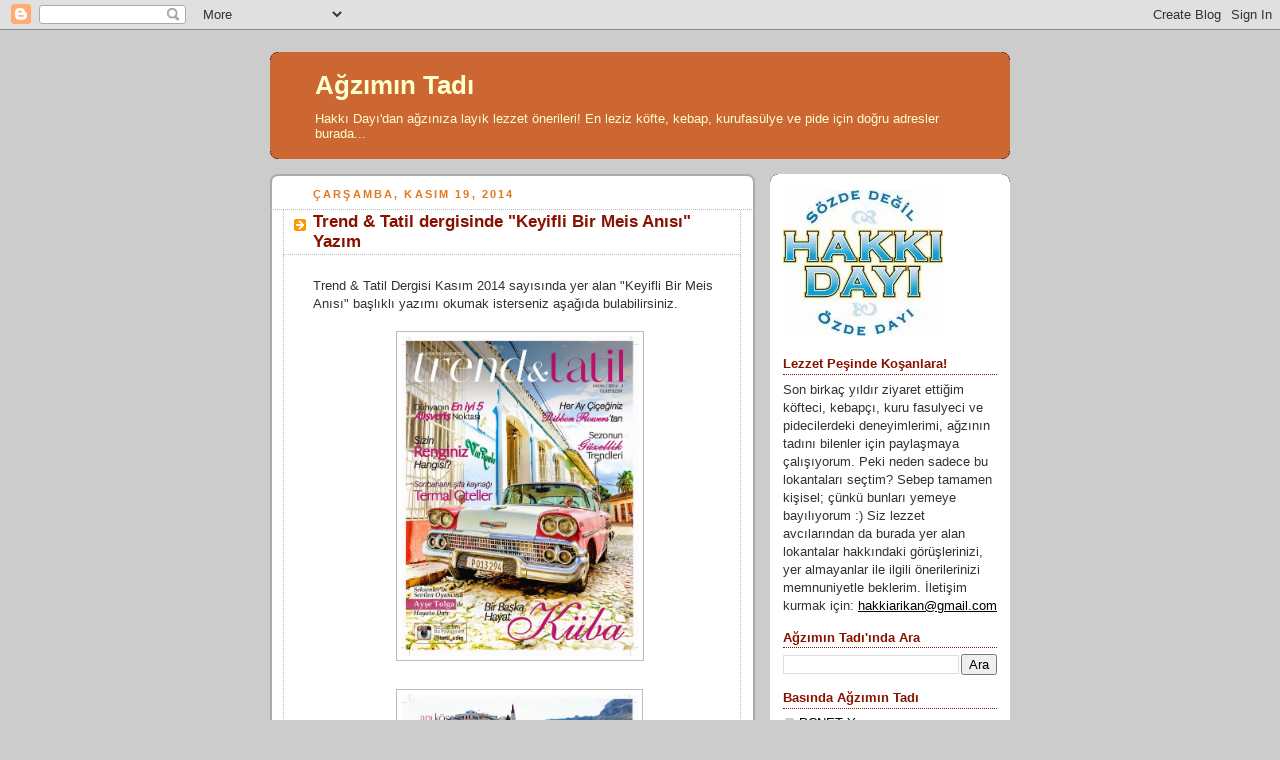

--- FILE ---
content_type: text/html; charset=UTF-8
request_url: https://agzimintadi.blogspot.com/2014/
body_size: 13494
content:
<!DOCTYPE html>
<html xmlns='http://www.w3.org/1999/xhtml' xmlns:b='http://www.google.com/2005/gml/b' xmlns:data='http://www.google.com/2005/gml/data' xmlns:expr='http://www.google.com/2005/gml/expr'>
<head>
<link href='https://www.blogger.com/static/v1/widgets/2944754296-widget_css_bundle.css' rel='stylesheet' type='text/css'/>
<meta content='x5QljeBYLV1K+oH1f516Ra2Th02Q2MfrOZm+qTustPY=' name='verify-v1'/>
<meta content='text/html; charset=UTF-8' http-equiv='Content-Type'/>
<meta content='blogger' name='generator'/>
<link href='https://agzimintadi.blogspot.com/favicon.ico' rel='icon' type='image/x-icon'/>
<link href='https://agzimintadi.blogspot.com/2014/' rel='canonical'/>
<link rel="alternate" type="application/atom+xml" title="Ağzımın Tadı - Atom" href="https://agzimintadi.blogspot.com/feeds/posts/default" />
<link rel="alternate" type="application/rss+xml" title="Ağzımın Tadı - RSS" href="https://agzimintadi.blogspot.com/feeds/posts/default?alt=rss" />
<link rel="service.post" type="application/atom+xml" title="Ağzımın Tadı - Atom" href="https://www.blogger.com/feeds/34123533/posts/default" />
<!--Can't find substitution for tag [blog.ieCssRetrofitLinks]-->
<meta content='https://agzimintadi.blogspot.com/2014/' property='og:url'/>
<meta content='Ağzımın Tadı' property='og:title'/>
<meta content='Hakkı Dayı&#39;dan ağzınıza layık lezzet önerileri! En leziz köfte, kebap, kurufasülye ve pide için doğru adresler burada...' property='og:description'/>
<title>Ağzımın Tadı: 2014</title>
<style id='page-skin-1' type='text/css'><!--
/*
-----------------------------------------------
Blogger Template Style
Name:     Rounders 2
Date:     27 Feb 2004
Updated by: Blogger Team
----------------------------------------------- */
body {
background:#ccc;
margin:0;
text-align:center;
line-height: 1.5em;
font:x-small Trebuchet MS, Verdana, Arial, Sans-serif;
color:#333333;
font-size/* */:/**/small;
font-size: /**/small;
}
/* Page Structure
----------------------------------------------- */
/* The images which help create rounded corners depend on the
following widths and measurements. If you want to change
these measurements, the images will also need to change.
*/
#outer-wrapper {
width:740px;
margin:0 auto;
text-align:left;
font: normal normal 100% 'Trebuchet MS',Verdana,Arial,Sans-serif;
}
#main-wrap1 {
width:485px;
float:left;
background:#ffffff url("https://resources.blogblog.com/blogblog/data/rounders2/corners_main_bot.gif") no-repeat left bottom;
margin:15px 0 0;
padding:0 0 10px;
color:#333333;
font-size:97%;
line-height:1.5em;
word-wrap: break-word; /* fix for long text breaking sidebar float in IE */
overflow: hidden;     /* fix for long non-text content breaking IE sidebar float */
}
#main-wrap2 {
float:left;
width:100%;
background:url("https://resources.blogblog.com/blogblog/data/rounders2/corners_main_top.gif") no-repeat left top;
padding:10px 0 0;
}
#main {
background:url("https://resources.blogblog.com/blogblog/data/rounders2/rails_main.gif") repeat-y left;
padding:0;
width:485px;
}
#sidebar-wrap {
width:240px;
float:right;
margin:15px 0 0;
font-size:97%;
line-height:1.5em;
word-wrap: break-word; /* fix for long text breaking sidebar float in IE */
overflow: hidden;     /* fix for long non-text content breaking IE sidebar float */
}
.main .widget {
margin-top: 4px;
width: 468px;
padding: 0 13px;
}
.main .Blog {
margin: 0;
padding: 0;
width: 484px;
}
/* Links
----------------------------------------------- */
a:link {
color: #333333;
}
a:visited {
color: #333333;
}
a:hover {
color: #333333;
}
a img {
border-width:0;
}
/* Blog Header
----------------------------------------------- */
#header-wrapper {
background:#cc6633 url("https://resources.blogblog.com/blogblog/data/rounders2/corners_cap_top.gif") no-repeat left top;
margin-top:22px;
margin-right:0;
margin-bottom:0;
margin-left:0;
padding-top:8px;
padding-right:0;
padding-bottom:0;
padding-left:0;
color:#ffffcc;
}
#header {
background:url("https://resources.blogblog.com/blogblog/data/rounders2/corners_cap_bot.gif") no-repeat left bottom;
padding:0 15px 8px;
}
#header h1 {
margin:0;
padding:10px 30px 5px;
line-height:1.2em;
font: normal bold 200% 'Trebuchet MS',Verdana,Arial,Sans-serif;
}
#header a,
#header a:visited {
text-decoration:none;
color: #ffffcc;
}
#header .description {
margin:0;
padding:5px 30px 10px;
line-height:1.5em;
font: normal normal 100% 'Trebuchet MS',Verdana,Arial,Sans-serif;
}
/* Posts
----------------------------------------------- */
h2.date-header {
margin-top:0;
margin-right:28px;
margin-bottom:0;
margin-left:43px;
font-size:85%;
line-height:2em;
text-transform:uppercase;
letter-spacing:.2em;
color:#e1771e;
}
.post {
margin:.3em 0 25px;
padding:0 13px;
border:1px dotted #bbbbbb;
border-width:1px 0;
}
.post h3 {
margin:0;
line-height:1.5em;
background:url("https://resources.blogblog.com/blogblog/data/rounders2/icon_arrow.gif") no-repeat 10px .5em;
display:block;
border:1px dotted #bbbbbb;
border-width:0 1px 1px;
padding-top:2px;
padding-right:14px;
padding-bottom:2px;
padding-left:29px;
color: #881100;
font: normal bold 135% 'Trebuchet MS',Verdana,Arial,Sans-serif;
}
.post h3 a, .post h3 a:visited {
text-decoration:none;
color: #881100;
}
a.title-link:hover {
background-color: #bbbbbb;
color: #333333;
}
.post-body {
border:1px dotted #bbbbbb;
border-width:0 1px 1px;
border-bottom-color:#ffffff;
padding-top:10px;
padding-right:14px;
padding-bottom:1px;
padding-left:29px;
}
html>body .post-body {
border-bottom-width:0;
}
.post-body {
margin:0 0 .75em;
}
.post-body blockquote {
line-height:1.3em;
}
.post-footer {
background: #eee;
margin:0;
padding-top:2px;
padding-right:14px;
padding-bottom:2px;
padding-left:29px;
border:1px dotted #bbbbbb;
border-width:1px;
font-size:100%;
line-height:1.5em;
color: #666;
}
/*
The first line of the post footer might only have floated text, so we need to give it a height.
The height comes from the post-footer line-height
*/
.post-footer-line-1 {
min-height:1.5em;
_height:1.5em;
}
.post-footer p {
margin: 0;
}
html>body .post-footer {
border-bottom-color:transparent;
}
.uncustomized-post-template .post-footer {
text-align: right;
}
.uncustomized-post-template .post-author,
.uncustomized-post-template .post-timestamp {
display: block;
float: left;
text-align:left;
margin-right: 4px;
}
.post-footer a {
color: #333333;
}
.post-footer a:hover {
color: #333333;
}
a.comment-link {
/* IE5.0/Win doesn't apply padding to inline elements,
so we hide these two declarations from it */
background/* */:/**/url("https://resources.blogblog.com/blogblog/data/rounders/icon_comment_left.gif") no-repeat left 45%;
padding-left:14px;
}
html>body a.comment-link {
/* Respecified, for IE5/Mac's benefit */
background:url("https://resources.blogblog.com/blogblog/data/rounders2/icon_comment_left.gif") no-repeat left 45%;
padding-left:14px;
}
.post img, table.tr-caption-container {
margin-top:0;
margin-right:0;
margin-bottom:5px;
margin-left:0;
padding:4px;
border:1px solid #bbbbbb;
}
.tr-caption-container img {
border: none;
margin: 0;
padding: 0;
}
blockquote {
margin:.75em 0;
border:1px dotted #bbbbbb;
border-width:1px 0;
padding:5px 15px;
color: #e1771e;
}
.post blockquote p {
margin:.5em 0;
}
#blog-pager-newer-link {
float: left;
margin-left: 13px;
}
#blog-pager-older-link {
float: right;
margin-right: 13px;
}
#blog-pager {
text-align: center;
}
.feed-links {
clear: both;
line-height: 2.5em;
margin-left: 13px;
}
/* Comments
----------------------------------------------- */
#comments {
margin:-25px 13px 0;
border:1px dotted #bbbbbb;
border-width:0 1px 1px;
padding-top:20px;
padding-right:0;
padding-bottom:15px;
padding-left:0;
}
#comments h4 {
margin:0 0 10px;
padding-top:0;
padding-right:14px;
padding-bottom:2px;
padding-left:29px;
border-bottom:1px dotted #bbbbbb;
font-size:120%;
line-height:1.4em;
color:#881100;
}
#comments-block {
margin-top:0;
margin-right:15px;
margin-bottom:0;
margin-left:9px;
}
.comment-author {
background:url("https://resources.blogblog.com/blogblog/data/rounders2/icon_comment_left.gif") no-repeat 2px .3em;
margin:.5em 0;
padding-top:0;
padding-right:0;
padding-bottom:0;
padding-left:20px;
font-weight:bold;
}
.comment-body {
margin:0 0 1.25em;
padding-top:0;
padding-right:0;
padding-bottom:0;
padding-left:20px;
}
.comment-body p {
margin:0 0 .5em;
}
.comment-footer {
margin:0 0 .5em;
padding-top:0;
padding-right:0;
padding-bottom:.75em;
padding-left:20px;
}
.comment-footer a:link {
color: #333333;
}
.deleted-comment {
font-style:italic;
color:gray;
}
.comment-form {
padding-left:20px;
padding-right:5px;
}
#comments .comment-form h4 {
padding-left:0px;
}
/* Profile
----------------------------------------------- */
.profile-img {
float: left;
margin-top: 5px;
margin-right: 5px;
margin-bottom: 5px;
margin-left: 0;
border: 4px solid #333333;
}
.profile-datablock {
margin-top:0;
margin-right:15px;
margin-bottom:.5em;
margin-left:0;
padding-top:8px;
}
.profile-link {
background:url("https://resources.blogblog.com/blogblog/data/rounders2/icon_profile_left.gif") no-repeat left .1em;
padding-left:15px;
font-weight:bold;
}
.profile-textblock {
clear: both;
margin: 0;
}
.sidebar .clear, .main .widget .clear {
clear: both;
}
#sidebartop-wrap {
background:#ffffff url("https://resources.blogblog.com/blogblog/data/rounders2/corners_prof_bot.gif") no-repeat left bottom;
margin:0px 0px 15px;
padding:0px 0px 10px;
color:#333333;
}
#sidebartop-wrap2 {
background:url("https://resources.blogblog.com/blogblog/data/rounders2/corners_prof_top.gif") no-repeat left top;
padding: 10px 0 0;
margin:0;
border-width:0;
}
#sidebartop h2 {
line-height:1.5em;
color:#881100;
border-bottom: 1px dotted #881100;
margin-bottom: 0.5em;
font: normal bold 100% 'Trebuchet MS',Verdana,Arial,Sans-serif;
}
#sidebartop a {
color: #000000;
}
#sidebartop a:hover {
color: #000000;
}
#sidebartop a:visited {
color: #000000;
}
/* Sidebar Boxes
----------------------------------------------- */
.sidebar .widget {
margin:.5em 13px 1.25em;
padding:0 0px;
}
.widget-content {
margin-top: 0.5em;
}
#sidebarbottom-wrap1 {
background:#ffffff url("https://resources.blogblog.com/blogblog/data/rounders2/corners_side_top.gif") no-repeat left top;
margin:0 0 15px;
padding:10px 0 0;
color: #333333;
}
#sidebarbottom-wrap2 {
background:url("https://resources.blogblog.com/blogblog/data/rounders2/corners_side_bot.gif") no-repeat left bottom;
padding:0 0 8px;
}
.sidebar h2 {
margin:0;
padding:0 0 .2em;
line-height:1.5em;
font:normal bold 100% 'Trebuchet MS',Verdana,Arial,Sans-serif;
}
.sidebar ul {
list-style:none;
margin:0 0 1.25em;
padding:0;
}
.sidebar ul li {
background:url("https://resources.blogblog.com/blogblog/data/rounders2/icon_arrow_sm.gif") no-repeat 2px .25em;
margin:0;
padding-top:0;
padding-right:0;
padding-bottom:3px;
padding-left:16px;
margin-bottom:3px;
border-bottom:1px dotted #bbbbbb;
line-height:1.4em;
}
.sidebar p {
margin:0 0 .6em;
}
#sidebar h2 {
color: #881100;
border-bottom: 1px dotted #881100;
}
/* Footer
----------------------------------------------- */
#footer-wrap1 {
clear:both;
margin:0 0 10px;
padding:15px 0 0;
}
#footer-wrap2 {
background:#cc6633 url("https://resources.blogblog.com/blogblog/data/rounders2/corners_cap_top.gif") no-repeat left top;
color:#ffffcc;
}
#footer {
background:url("https://resources.blogblog.com/blogblog/data/rounders2/corners_cap_bot.gif") no-repeat left bottom;
padding:8px 15px;
}
#footer hr {display:none;}
#footer p {margin:0;}
#footer a {color:#ffffcc;}
#footer .widget-content {
margin:0;
}
/** Page structure tweaks for layout editor wireframe */
body#layout #main-wrap1,
body#layout #sidebar-wrap,
body#layout #header-wrapper {
margin-top: 0;
}
body#layout #header, body#layout #header-wrapper,
body#layout #outer-wrapper {
margin-left:0,
margin-right: 0;
padding: 0;
}
body#layout #outer-wrapper {
width: 730px;
}
body#layout #footer-wrap1 {
padding-top: 0;
}

--></style>
<link href='https://www.blogger.com/dyn-css/authorization.css?targetBlogID=34123533&amp;zx=ff0872a1-49f3-40d5-aeda-bb76f5373751' media='none' onload='if(media!=&#39;all&#39;)media=&#39;all&#39;' rel='stylesheet'/><noscript><link href='https://www.blogger.com/dyn-css/authorization.css?targetBlogID=34123533&amp;zx=ff0872a1-49f3-40d5-aeda-bb76f5373751' rel='stylesheet'/></noscript>
<meta name='google-adsense-platform-account' content='ca-host-pub-1556223355139109'/>
<meta name='google-adsense-platform-domain' content='blogspot.com'/>

</head>
<body>
<div class='navbar section' id='navbar'><div class='widget Navbar' data-version='1' id='Navbar1'><script type="text/javascript">
    function setAttributeOnload(object, attribute, val) {
      if(window.addEventListener) {
        window.addEventListener('load',
          function(){ object[attribute] = val; }, false);
      } else {
        window.attachEvent('onload', function(){ object[attribute] = val; });
      }
    }
  </script>
<div id="navbar-iframe-container"></div>
<script type="text/javascript" src="https://apis.google.com/js/platform.js"></script>
<script type="text/javascript">
      gapi.load("gapi.iframes:gapi.iframes.style.bubble", function() {
        if (gapi.iframes && gapi.iframes.getContext) {
          gapi.iframes.getContext().openChild({
              url: 'https://www.blogger.com/navbar/34123533?origin\x3dhttps://agzimintadi.blogspot.com',
              where: document.getElementById("navbar-iframe-container"),
              id: "navbar-iframe"
          });
        }
      });
    </script><script type="text/javascript">
(function() {
var script = document.createElement('script');
script.type = 'text/javascript';
script.src = '//pagead2.googlesyndication.com/pagead/js/google_top_exp.js';
var head = document.getElementsByTagName('head')[0];
if (head) {
head.appendChild(script);
}})();
</script>
</div></div>
<div id='outer-wrapper'>
<div id='header-wrapper'>
<div class='header section' id='header'><div class='widget Header' data-version='1' id='Header1'>
<div id='header-inner'>
<div class='titlewrapper'>
<h1 class='title'>
<a href='https://agzimintadi.blogspot.com/'>
Ağzımın Tadı
</a>
</h1>
</div>
<div class='descriptionwrapper'>
<p class='description'><span>Hakkı Dayı'dan ağzınıza layık lezzet önerileri! En leziz köfte, kebap, kurufasülye ve pide için doğru adresler burada...</span></p>
</div>
</div>
</div></div>
</div>
<div id='crosscol-wrapper' style='text-align:center'>
<div class='crosscol no-items section' id='crosscol'></div>
</div>
<div id='main-wrap1'><div id='main-wrap2'>
<div class='main section' id='main'><div class='widget Blog' data-version='1' id='Blog1'>
<div class='blog-posts hfeed'>

          <div class="date-outer">
        
<h2 class='date-header'><span>Çarşamba, Kasım 19, 2014</span></h2>

          <div class="date-posts">
        
<div class='post-outer'>
<div class='post'>
<a name='2693081485016542997'></a>
<h3 class='post-title'>
<a href='https://agzimintadi.blogspot.com/2014/11/trend-tatil-dergisinde-keyifli-bir-meis.html'>Trend & Tatil dergisinde "Keyifli Bir Meis Anısı" Yazım</a>
</h3>
<div class='post-header-line-1'></div>
<div class='post-body'>
<p><div dir="ltr" style="text-align: left;" trbidi="on">
Trend &amp; Tatil Dergisi Kasım 2014 sayısında yer alan&nbsp;"Keyifli Bir Meis Anısı" başlıklı yazımı okumak isterseniz aşağıda bulabilirsiniz.<br />
<br />
<div class="separator" style="clear: both; text-align: center;">
<a href="https://blogger.googleusercontent.com/img/b/R29vZ2xl/AVvXsEg0YzU5zfxVmfyjg5YLAhlHD9WdbUziR-YU9C46tOdMHNHqYHid1U7L_WoLuPHyP75LC6RCv1GLpHpj3eRW6jaVCpxQce3sQkyvs1ZKYAegy9bDBky93DuAA_ZY4Hg2dreG9IsC/s1600/trendtatil_3.sayi_matbaa_yeni-2_Page_01%5B1%5D.jpg" imageanchor="1" style="margin-left: 1em; margin-right: 1em;"><img border="0" height="320" src="https://blogger.googleusercontent.com/img/b/R29vZ2xl/AVvXsEg0YzU5zfxVmfyjg5YLAhlHD9WdbUziR-YU9C46tOdMHNHqYHid1U7L_WoLuPHyP75LC6RCv1GLpHpj3eRW6jaVCpxQce3sQkyvs1ZKYAegy9bDBky93DuAA_ZY4Hg2dreG9IsC/s1600/trendtatil_3.sayi_matbaa_yeni-2_Page_01%5B1%5D.jpg" width="238" /></a></div>
<br />
<div class="separator" style="clear: both; text-align: center;">
<a href="https://blogger.googleusercontent.com/img/b/R29vZ2xl/AVvXsEhW9HS2JUAOIsGYtQFHS-7GEBBSdntVxcK8Vk_GJj5-k4crSFLfJvsQnnW_THNcfQveVDBRBlFwhGHn5m04OV0bW26wuXbNTNNnv2kOszqU8424hb-w7Y4QKHW_FqkL49cHQogM/s1600/trendtatil_3.sayi_matbaa_yeni-2_Page_17%5B1%5D.jpg" imageanchor="1" style="margin-left: 1em; margin-right: 1em;"><img border="0" height="320" src="https://blogger.googleusercontent.com/img/b/R29vZ2xl/AVvXsEhW9HS2JUAOIsGYtQFHS-7GEBBSdntVxcK8Vk_GJj5-k4crSFLfJvsQnnW_THNcfQveVDBRBlFwhGHn5m04OV0bW26wuXbNTNNnv2kOszqU8424hb-w7Y4QKHW_FqkL49cHQogM/s1600/trendtatil_3.sayi_matbaa_yeni-2_Page_17%5B1%5D.jpg" width="237" /></a></div>
</div>
</p>
<div style='clear: both;'></div>
</div>
<div class='post-footer'>
<p class='post-footer-line post-footer-line-1'><span class='post-author'>
Gönderen
Hakkı Arıkan
</span>
<span class='post-timestamp'>
zaman:
<a class='timestamp-link' href='https://agzimintadi.blogspot.com/2014/11/trend-tatil-dergisinde-keyifli-bir-meis.html' title='permanent link'>3:05 ÖS</a>
</span>
<span class='post-comment-link'>
<a class='comment-link' href='https://www.blogger.com/comment/fullpage/post/34123533/2693081485016542997' onclick=''>12
yorum</a>
</span>
<span class='post-icons'>
<span class='item-action'>
<a href='https://www.blogger.com/email-post/34123533/2693081485016542997' title='Email Post'>
<span class='email-post-icon'>&#160;</span>
</a>
</span>
<span class='item-control blog-admin pid-445965478'>
<a href='https://www.blogger.com/post-edit.g?blogID=34123533&postID=2693081485016542997&from=pencil' title='Kaydı Düzenle'>
<img alt='' class='icon-action' height='18' src='https://resources.blogblog.com/img/icon18_edit_allbkg.gif' width='18'/>
</a>
</span>
</span>
</p>
<p class='post-footer-line post-footer-line-2'><span class='post-labels'>
Etiketler:
<a href='https://agzimintadi.blogspot.com/search/label/%C3%87e%C5%9Fniler' rel='tag'>Çeşniler</a>,
<a href='https://agzimintadi.blogspot.com/search/label/Meis' rel='tag'>Meis</a>,
<a href='https://agzimintadi.blogspot.com/search/label/%C3%96zel%20Tatlar' rel='tag'>Özel Tatlar</a>,
<a href='https://agzimintadi.blogspot.com/search/label/Yunanistan' rel='tag'>Yunanistan</a>
</span>
</p>
<p class='post-footer-line post-footer-line-3'></p>
</div>
</div>
</div>

        </div></div>
      
</div>
<div class='blog-pager' id='blog-pager'>
<span id='blog-pager-newer-link'>
<a class='blog-pager-newer-link' href='https://agzimintadi.blogspot.com/' id='Blog1_blog-pager-newer-link' title='Daha Yeni Kayıtlar'>Daha Yeni Kayıtlar</a>
</span>
<span id='blog-pager-older-link'>
<a class='blog-pager-older-link' href='https://agzimintadi.blogspot.com/search?updated-max=2014-11-19T15:05:00%2B02:00' id='Blog1_blog-pager-older-link' title='Önceki Kayıtlar'>Önceki Kayıtlar</a>
</span>
<a class='home-link' href='https://agzimintadi.blogspot.com/'>Ana Sayfa</a>
</div>
<div class='clear'></div>
<div class='blog-feeds'>
<div class='feed-links'>
Kaydol:
<a class='feed-link' href='https://agzimintadi.blogspot.com/feeds/posts/default' target='_blank' type='application/atom+xml'>Yorumlar (Atom)</a>
</div>
</div>
</div></div>
</div></div>
<div id='sidebar-wrap'>
<div id='sidebartop-wrap'><div id='sidebartop-wrap2'>
<div class='sidebar section' id='sidebartop'><div class='widget Image' data-version='1' id='Image1'>
<div class='widget-content'>
<img alt='' height='146' id='Image1_img' src='//photos1.blogger.com/x/blogger2/3853/4165/240/z/526713/gse_multipart45460.jpg' width='160'/>
<br/>
</div>
<div class='clear'></div>
</div><div class='widget Text' data-version='1' id='Text1'>
<h2 class='title'>Lezzet Peşinde Koşanlara!</h2>
<div class='widget-content'>
Son birkaç yıldır ziyaret ettiğim köfteci, kebapçı, kuru fasulyeci ve pidecilerdeki deneyimlerimi, ağzının tadını bilenler için paylaşmaya çalışıyorum. Peki neden sadece bu lokantaları seçtim? Sebep tamamen kişisel; çünkü bunları yemeye bayılıyorum :) Siz lezzet avcılarından da burada yer alan lokantalar hakkındaki görüşlerinizi, yer almayanlar ile ilgili önerilerinizi memnuniyetle beklerim. İletişim kurmak için: <a href="mailto:hakkiarikan@gmail.com">hakkiarikan@gmail.com</a><br/>
</div>
<div class='clear'></div>
</div><div class='widget BlogSearch' data-version='1' id='BlogSearch1'>
<h2 class='title'>Ağzımın Tadı'ında Ara</h2>
<div class='widget-content'>
<div id='BlogSearch1_form'>
<form action='https://agzimintadi.blogspot.com/search' class='gsc-search-box' target='_top'>
<table cellpadding='0' cellspacing='0' class='gsc-search-box'>
<tbody>
<tr>
<td class='gsc-input'>
<input autocomplete='off' class='gsc-input' name='q' size='10' title='search' type='text' value=''/>
</td>
<td class='gsc-search-button'>
<input class='gsc-search-button' title='search' type='submit' value='Ara'/>
</td>
</tr>
</tbody>
</table>
</form>
</div>
</div>
<div class='clear'></div>
</div><div class='widget LinkList' data-version='1' id='LinkList1'>
<h2>Basında Ağzımın Tadı</h2>
<div class='widget-content'>
<ul>
<li><a href='http://agzimintadi.blogspot.com/2009/07/agzmn-tad-pcnette.html'>PCNET Yazısı</a></li>
<li><a href='http://agzimintadi.blogspot.com/2007/08/azmn-tad-hrriyette.html'>Hürriyet Gazetesi Röportajı</a></li>
<li><a href='http://agzimintadi.blogspot.com/2007/07/azmn-tad-cumhuriyet-gezi-dergisinde.html'>Cumhuriyet Gazetesi Gezi Dergisi</a></li>
<li><a href='http://agzimintadi.blogspot.com/2007/05/azmn-tad-skytrkte.html'>SkyTürk Televizyonu Cafe Net Programı</a></li>
</ul>
<div class='clear'></div>
</div>
</div><div class='widget Profile' data-version='1' id='Profile1'>
<h2>Yazar Hakkında</h2>
<div class='widget-content'>
<a href='https://www.blogger.com/profile/12212822887182500991'><img alt='Fotoğrafım' class='profile-img' height='75' src='//blogger.googleusercontent.com/img/b/R29vZ2xl/AVvXsEgNl4rn9w7iaTFH7DiA792dpZLJIrZyEm4NDs-UNwpqOsHxa-GbUNU1lvMEdODHbk_IfKdN41NcK9FLpwIFlHVoQ_BGn57zvrSIClbcQIGzKnGnAw3hZTz5dCPFrL8QfA/s120/hakki14.JPG' width='80'/></a>
<dl class='profile-datablock'>
<dt class='profile-data'>
<a class='profile-name-link g-profile' href='https://www.blogger.com/profile/12212822887182500991' rel='author' style='background-image: url(//www.blogger.com/img/logo-16.png);'>
Hakkı Arıkan
</a>
</dt>
<dd class='profile-data'>Barselona, Spain</dd>
</dl>
<a class='profile-link' href='https://www.blogger.com/profile/12212822887182500991' rel='author'>Profilimin tamamını görüntüle</a>
<div class='clear'></div>
</div>
</div><div class='widget HTML' data-version='1' id='HTML1'>
<h2 class='title'>Ağzımın Tadı E-Mail Grubuna Katılmak İster misiniz?</h2>
<div class='widget-content'>
<form action="http://www.feedblitz.com/f/f.fbz?AddNewUserDirect" method="POST">
E-Mail Adresinizi Yazın<br/><input maxlength="255" value="" name="EMAIL" size="30" type="text"/><br/>
<input value="261497" name="FEEDID" type="hidden"/>
<input value="Katılmak İstiyorum!" type="submit"/></form>
</div>
<div class='clear'></div>
</div></div>
</div></div>
<div id='sidebarbottom-wrap1'><div id='sidebarbottom-wrap2'>
<div class='sidebar section' id='sidebar'><div class='widget PopularPosts' data-version='1' id='PopularPosts1'>
<h2>Popüler Yayınlar</h2>
<div class='widget-content popular-posts'>
<ul>
<li>
<div class='item-content'>
<div class='item-thumbnail'>
<a href='https://agzimintadi.blogspot.com/2010/06/kofteci-yusuf-iznik-imren-kofte.html' target='_blank'>
<img alt='' border='0' src='https://blogger.googleusercontent.com/img/b/R29vZ2xl/AVvXsEh421AqnEjrJ7hQYTFzGCczxeX6obmM2l8YFJqVpTbpYiq8gSxxU3DZymLCE3dUkDUP-0nJnL0Rt178QeR6tbXqnXx-1lEYIRrE6c13Tus77br6cVvps69NbIf1FHZfpayjD6i9/w72-h72-p-k-no-nu/iznikimren1.JPG'/>
</a>
</div>
<div class='item-title'><a href='https://agzimintadi.blogspot.com/2010/06/kofteci-yusuf-iznik-imren-kofte.html'>Köfteci Yusuf &#8211; İznik İmren Köfte</a></div>
<div class='item-snippet'>Yıllardır Bursa Orhangazi ya da Yalova&#8217;dan geçerken dükkânlarını gördüğüm, kocaman tabelaları ile dışarıdan oldukça ticari bir yere benzeyen...</div>
</div>
<div style='clear: both;'></div>
</li>
<li>
<div class='item-content'>
<div class='item-thumbnail'>
<a href='https://agzimintadi.blogspot.com/2008/12/yusuf-ustann-yeri.html' target='_blank'>
<img alt='' border='0' src='https://blogger.googleusercontent.com/img/b/R29vZ2xl/AVvXsEj9gVMgxFbh8ViSFWx4U2mEsfleQuAfpNyhjiU6694G-BEInOKu32EkrBrry4CdpKS0kEE_kXHJLsnmBmVivjqze6ZB1kUfFri7Wg-mdhLOvQyaeqRKv0zoXF4As7XCj107qj9Q/w72-h72-p-k-no-nu/yusuf8.jpg'/>
</a>
</div>
<div class='item-title'><a href='https://agzimintadi.blogspot.com/2008/12/yusuf-ustann-yeri.html'>Yusuf Usta'nın Yeri</a></div>
<div class='item-snippet'>Ağzımın Tadı&#8217;nın bu yazısında arkadaşım Hande Tek&#8217;in tavsiyesi Yusuf Usta&#8217;nın Yeri&#8217;ne ve Hande&#8217;nin yazısına ile yer veriyorum., teşekkürler ...</div>
</div>
<div style='clear: both;'></div>
</li>
<li>
<div class='item-content'>
<div class='item-thumbnail'>
<a href='https://agzimintadi.blogspot.com/2006/09/imam-ada.html' target='_blank'>
<img alt='' border='0' src='https://blogger.googleusercontent.com/img/b/R29vZ2xl/AVvXsEgrRYAO6ivZhgS-rpE7tDY3ds_4WK6H3HOmppF_lxYIbJ1DQDgVopCEMK60Ik9Q2ry4yno8OS6ltrR_kd9dFxpYkGNBT-QtASKTVlVe0HFnjQUlZKQBiB041veeo9DbavtBQL3H/w72-h72-p-k-no-nu/imamcagdas1.JPG'/>
</a>
</div>
<div class='item-title'><a href='https://agzimintadi.blogspot.com/2006/09/imam-ada.html'>İmam Çağdaş</a></div>
<div class='item-snippet'>Gaziantep Uzun Çarşı ya da diğer adı ile Bakırcılar çarşısındaki mütevazi dükkanının hemen yakındaki yeni yerine taşınan İmam Çağdaş yine An...</div>
</div>
<div style='clear: both;'></div>
</li>
<li>
<div class='item-content'>
<div class='item-thumbnail'>
<a href='https://agzimintadi.blogspot.com/2007/02/siirt-eref-bryan-kebap-salonu.html' target='_blank'>
<img alt='' border='0' src='https://blogger.googleusercontent.com/img/b/R29vZ2xl/AVvXsEigcyjI5oFKFHH3jf099OTKfUK3MQGhKYTLWFyOF3hG9ZP1OI7LfbvdtNO9hu6Uz1HmJJge0E6Ahh7Sg6Q3C6HacgcZOuf6XIIti1oL-wy9FP55dC-YAWMzT8hExgbhUV1OxJib/w72-h72-p-k-no-nu/%C5%9Feref1.JPG'/>
</a>
</div>
<div class='item-title'><a href='https://agzimintadi.blogspot.com/2007/02/siirt-eref-bryan-kebap-salonu.html'>Siirt Şeref Büryan Kebap Salonu</a></div>
<div class='item-snippet'>Büryan kebap Siirt&#8217;e mi aittir yoksa Bitlis&#8217;e mi? Her ne kadar Siirt, Büryan&#8217;ı resmi olarak tescil ettirmiş olsa da bu sahiplik konusu halen...</div>
</div>
<div style='clear: both;'></div>
</li>
<li>
<div class='item-content'>
<div class='item-thumbnail'>
<a href='https://agzimintadi.blogspot.com/2007/03/z-kilis-kebap-lahmacun-salonu.html' target='_blank'>
<img alt='' border='0' src='https://blogger.googleusercontent.com/img/b/R29vZ2xl/AVvXsEj5IAX7QTC_i_Bf9y-Jnqvzx9FlELxKYw4yZsm0EQjCIDn2VcHIzII_SgvEAmVGqQ4kHnH3Vl4l-Nx6jml6DWrD77JfjDVnKjtUlR-CWC5oIG99U6MZdvyfAJQRiri6lM2_zsbE/w72-h72-p-k-no-nu/kilis1.JPG'/>
</a>
</div>
<div class='item-title'><a href='https://agzimintadi.blogspot.com/2007/03/z-kilis-kebap-lahmacun-salonu.html'>Öz Kilis Kebap & Lahmacun Salonu</a></div>
<div class='item-snippet'>İstanbul&#8217;da Kilis usulü kebap ve yöresel yemeklerin tadına varmak isterseniz nereye gideceksiniz, tabii ki Öz Kilis&#8217;e. Hasan Küçükoğlu, Must...</div>
</div>
<div style='clear: both;'></div>
</li>
<li>
<div class='item-content'>
<div class='item-thumbnail'>
<a href='https://agzimintadi.blogspot.com/2008/10/dnerci-ali-usta.html' target='_blank'>
<img alt='' border='0' src='https://blogger.googleusercontent.com/img/b/R29vZ2xl/AVvXsEhGA8fOKeVWh_NVy0V6S9wm9ifNr32xSDUnKITwXlWappYTr5k4ycs5_v1vge1ERzPdPq_Pu9izuYMsBOXbpydjFqamcpeBe2FPnmmuBMqmWAG0JLbSqaeNHJdrVMjr9v7wVgln/w72-h72-p-k-no-nu/aliusta4.JPG'/>
</a>
</div>
<div class='item-title'><a href='https://agzimintadi.blogspot.com/2008/10/dnerci-ali-usta.html'>Dönerci Ali Usta</a></div>
<div class='item-snippet'>Ali Usta, aslen Malatyalı olup 1965&#8217;de babasının ölümü ile birlikte yaşam mücadelesine başlamış tipik bir Türk girişimcisi. 1975&#8217;de memleket...</div>
</div>
<div style='clear: both;'></div>
</li>
<li>
<div class='item-content'>
<div class='item-thumbnail'>
<a href='https://agzimintadi.blogspot.com/2007/04/gaziantep-kebaps-halil-mehmet-usta.html' target='_blank'>
<img alt='' border='0' src='https://blogger.googleusercontent.com/img/b/R29vZ2xl/AVvXsEh04mNZRPKuWaZ6wEMaGUC-FV2wtQjsZkz5qjqUKeKNAOfR6tyrQfZ0fYi8tsLsTMth_kMM_fhuxp89RH6JkBjTQ78rvPyoekimthKvy1V1f6bF6V0ipqjlRVwafiQl_0WB3zvx/w72-h72-p-k-no-nu/halilusta1.JPG'/>
</a>
</div>
<div class='item-title'><a href='https://agzimintadi.blogspot.com/2007/04/gaziantep-kebaps-halil-mehmet-usta.html'>Gaziantep Kebapçısı Halil & Mehmet Usta</a></div>
<div class='item-snippet'>Gaziantep&#8217;te birçok iyi kebapçıda lezzetli kebaplar yiyebilirsiniz, benim gibi İmam Çağdaş&#8217;ın hayranı da olabilirsiniz ama şehre gittiğinizd...</div>
</div>
<div style='clear: both;'></div>
</li>
<li>
<div class='item-content'>
<div class='item-thumbnail'>
<a href='https://agzimintadi.blogspot.com/2007/09/mini-kk.html' target='_blank'>
<img alt='' border='0' src='https://blogger.googleusercontent.com/img/b/R29vZ2xl/AVvXsEjgcbEMf-cf9XfhxYhJ5jb9RZ0667rsoogucgVOp7TtJyt0IXaq1BFynpxsHQHb0N3DBW3mQwb7qZ_UBH3upOE9GjrqMkhDf0Gr3OL-tmucz7zthvFedkdUh5Rndp7ilu6Ilq01/w72-h72-p-k-no-nu/minikosk13.JPG'/>
</a>
</div>
<div class='item-title'><a href='https://agzimintadi.blogspot.com/2007/09/mini-kk.html'>Mini Köşk</a></div>
<div class='item-snippet'>İzmit&#8217;e yolunuz düşerse Kandıra&#8217;ya doğru İzmit çıkışında Mini Köşk&#8217;e uğramalısınız. Mini Köşk İsmail Solmaz ve ortağı Hüseyin Pancar tarafın...</div>
</div>
<div style='clear: both;'></div>
</li>
<li>
<div class='item-content'>
<div class='item-thumbnail'>
<a href='https://agzimintadi.blogspot.com/2012/10/goksel-tantuni.html' target='_blank'>
<img alt='' border='0' src='https://blogger.googleusercontent.com/img/b/R29vZ2xl/AVvXsEiEPxP5hvPLFxPdU91l20CSnOSxqO9FiHU9t9xfBhmzPsignyA3fWRnwwkT-GhNf0V_zpbEO7msV5pf9TOtmqRmPyyIddVyjPMO8hHbsxsIiylBdBSC2WwU8OWiO4mRmn-jft7r/w72-h72-p-k-no-nu/goksel1.JPG'/>
</a>
</div>
<div class='item-title'><a href='https://agzimintadi.blogspot.com/2012/10/goksel-tantuni.html'>Göksel Tantuni</a></div>
<div class='item-snippet'>      Mersin&#8217;in nesi meşhur derseniz, alacağınız ilk cevap tabiî ki tantuni olacaktır. Asıl soru şudur, en iyi Tantuni nerede yenir? Bunun c...</div>
</div>
<div style='clear: both;'></div>
</li>
<li>
<div class='item-content'>
<div class='item-thumbnail'>
<a href='https://agzimintadi.blogspot.com/2006/11/kurucu-ali-baba-kanaat-lokantas.html' target='_blank'>
<img alt='' border='0' src='https://lh3.googleusercontent.com/blogger_img_proxy/AEn0k_vkfDaeHX5CSTm3guOnWzCgdRs9FytuweEBX5XikCrmYNeV_g7XEM77cPQPCBLbUbKXs1SGRsbcb6RApHXRbmoPPTYYVHJ_8mPgTFVJRBf48l99IMM6N7Q8FqDQI_M7DGFOAdk2jItWkiad=w72-h72-p-k-no-nu'/>
</a>
</div>
<div class='item-title'><a href='https://agzimintadi.blogspot.com/2006/11/kurucu-ali-baba-kanaat-lokantas.html'>Kurucu Ali Baba &#8211; Kanaat Lokantası</a></div>
<div class='item-snippet'>Süleymaniye Camii&#8217;nin oradaki kuru fasulyeciler cennetini duymuş mudunuz? Camiinin karşısına dizilmiş 3 ayrı kuru fasulyeci vardır camiinin ...</div>
</div>
<div style='clear: both;'></div>
</li>
</ul>
<div class='clear'></div>
</div>
</div>
<div class='widget Label' data-version='1' id='Label1'>
<h2>Etiketler</h2>
<div class='widget-content list-label-widget-content'>
<ul>
<li>
<a dir='ltr' href='https://agzimintadi.blogspot.com/search/label/Adana'>Adana</a>
</li>
<li>
<a dir='ltr' href='https://agzimintadi.blogspot.com/search/label/Adapazar%C4%B1'>Adapazarı</a>
</li>
<li>
<a dir='ltr' href='https://agzimintadi.blogspot.com/search/label/Ak%C3%A7aabat'>Akçaabat</a>
</li>
<li>
<a dir='ltr' href='https://agzimintadi.blogspot.com/search/label/Akhisar'>Akhisar</a>
</li>
<li>
<a dir='ltr' href='https://agzimintadi.blogspot.com/search/label/Ankara'>Ankara</a>
</li>
<li>
<a dir='ltr' href='https://agzimintadi.blogspot.com/search/label/Antakya'>Antakya</a>
</li>
<li>
<a dir='ltr' href='https://agzimintadi.blogspot.com/search/label/Antalya'>Antalya</a>
</li>
<li>
<a dir='ltr' href='https://agzimintadi.blogspot.com/search/label/Berlin'>Berlin</a>
</li>
<li>
<a dir='ltr' href='https://agzimintadi.blogspot.com/search/label/Bodrum'>Bodrum</a>
</li>
<li>
<a dir='ltr' href='https://agzimintadi.blogspot.com/search/label/Bolu'>Bolu</a>
</li>
<li>
<a dir='ltr' href='https://agzimintadi.blogspot.com/search/label/Bursa'>Bursa</a>
</li>
<li>
<a dir='ltr' href='https://agzimintadi.blogspot.com/search/label/B%C3%BCkre%C5%9F'>Bükreş</a>
</li>
<li>
<a dir='ltr' href='https://agzimintadi.blogspot.com/search/label/%C3%87avd%C4%B1r'>Çavdır</a>
</li>
<li>
<a dir='ltr' href='https://agzimintadi.blogspot.com/search/label/%C3%87ayeli'>Çayeli</a>
</li>
<li>
<a dir='ltr' href='https://agzimintadi.blogspot.com/search/label/%C3%87e%C5%9Fme'>Çeşme</a>
</li>
<li>
<a dir='ltr' href='https://agzimintadi.blogspot.com/search/label/%C3%87e%C5%9Fniler'>Çeşniler</a>
</li>
<li>
<a dir='ltr' href='https://agzimintadi.blogspot.com/search/label/Domani%C3%A7'>Domaniç</a>
</li>
<li>
<a dir='ltr' href='https://agzimintadi.blogspot.com/search/label/Edirne'>Edirne</a>
</li>
<li>
<a dir='ltr' href='https://agzimintadi.blogspot.com/search/label/Erzurum'>Erzurum</a>
</li>
<li>
<a dir='ltr' href='https://agzimintadi.blogspot.com/search/label/Eski%C5%9Fehir'>Eskişehir</a>
</li>
<li>
<a dir='ltr' href='https://agzimintadi.blogspot.com/search/label/Gaziantep'>Gaziantep</a>
</li>
<li>
<a dir='ltr' href='https://agzimintadi.blogspot.com/search/label/G%C3%B6k%C3%A7eada'>Gökçeada</a>
</li>
<li>
<a dir='ltr' href='https://agzimintadi.blogspot.com/search/label/Hatay'>Hatay</a>
</li>
<li>
<a dir='ltr' href='https://agzimintadi.blogspot.com/search/label/Isparta'>Isparta</a>
</li>
<li>
<a dir='ltr' href='https://agzimintadi.blogspot.com/search/label/%C4%B0neg%C3%B6l'>İnegöl</a>
</li>
<li>
<a dir='ltr' href='https://agzimintadi.blogspot.com/search/label/%C4%B0stanbul-4.Levent'>İstanbul-4.Levent</a>
</li>
<li>
<a dir='ltr' href='https://agzimintadi.blogspot.com/search/label/%C4%B0stanbul-Bah%C3%A7elievler'>İstanbul-Bahçelievler</a>
</li>
<li>
<a dir='ltr' href='https://agzimintadi.blogspot.com/search/label/%C4%B0stanbul-Balat'>İstanbul-Balat</a>
</li>
<li>
<a dir='ltr' href='https://agzimintadi.blogspot.com/search/label/%C4%B0stanbul-Be%C5%9Fikta%C5%9F'>İstanbul-Beşiktaş</a>
</li>
<li>
<a dir='ltr' href='https://agzimintadi.blogspot.com/search/label/%C4%B0stanbul-Beyo%C4%9Flu'>İstanbul-Beyoğlu</a>
</li>
<li>
<a dir='ltr' href='https://agzimintadi.blogspot.com/search/label/%C4%B0stanbul-Bostanc%C4%B1'>İstanbul-Bostancı</a>
</li>
<li>
<a dir='ltr' href='https://agzimintadi.blogspot.com/search/label/%C4%B0stanbul-B%C3%BCy%C3%BCkada'>İstanbul-Büyükada</a>
</li>
<li>
<a dir='ltr' href='https://agzimintadi.blogspot.com/search/label/%C4%B0stanbul-B%C3%BCy%C3%BCk%C3%A7ekmece'>İstanbul-Büyükçekmece</a>
</li>
<li>
<a dir='ltr' href='https://agzimintadi.blogspot.com/search/label/%C4%B0stanbul-Cerrahpa%C5%9Fa'>İstanbul-Cerrahpaşa</a>
</li>
<li>
<a dir='ltr' href='https://agzimintadi.blogspot.com/search/label/%C4%B0stanbul-Emin%C3%B6n%C3%BC'>İstanbul-Eminönü</a>
</li>
<li>
<a dir='ltr' href='https://agzimintadi.blogspot.com/search/label/%C4%B0stanbul-Etiler'>İstanbul-Etiler</a>
</li>
<li>
<a dir='ltr' href='https://agzimintadi.blogspot.com/search/label/%C4%B0stanbul-Fatih'>İstanbul-Fatih</a>
</li>
<li>
<a dir='ltr' href='https://agzimintadi.blogspot.com/search/label/%C4%B0stanbul-Florya'>İstanbul-Florya</a>
</li>
<li>
<a dir='ltr' href='https://agzimintadi.blogspot.com/search/label/%C4%B0stanbul-Gayrettepe'>İstanbul-Gayrettepe</a>
</li>
<li>
<a dir='ltr' href='https://agzimintadi.blogspot.com/search/label/%C4%B0stanbul-Kad%C4%B1k%C3%B6y'>İstanbul-Kadıköy</a>
</li>
<li>
<a dir='ltr' href='https://agzimintadi.blogspot.com/search/label/%C4%B0stanbul-Kalam%C4%B1%C5%9F'>İstanbul-Kalamış</a>
</li>
<li>
<a dir='ltr' href='https://agzimintadi.blogspot.com/search/label/%C4%B0stanbul-Kavac%C4%B1k'>İstanbul-Kavacık</a>
</li>
<li>
<a dir='ltr' href='https://agzimintadi.blogspot.com/search/label/%C4%B0stanbul-Kemerburgaz'>İstanbul-Kemerburgaz</a>
</li>
<li>
<a dir='ltr' href='https://agzimintadi.blogspot.com/search/label/%C4%B0stanbul-K%C4%B1s%C4%B1kl%C4%B1'>İstanbul-Kısıklı</a>
</li>
<li>
<a dir='ltr' href='https://agzimintadi.blogspot.com/search/label/%C4%B0stanbul-Kilyos'>İstanbul-Kilyos</a>
</li>
<li>
<a dir='ltr' href='https://agzimintadi.blogspot.com/search/label/%C4%B0stanbul-K%C3%BC%C3%A7%C3%BCk%20Armutlu'>İstanbul-Küçük Armutlu</a>
</li>
<li>
<a dir='ltr' href='https://agzimintadi.blogspot.com/search/label/%C4%B0stanbul-Levent'>İstanbul-Levent</a>
</li>
<li>
<a dir='ltr' href='https://agzimintadi.blogspot.com/search/label/%C4%B0stanbul-Maltepe'>İstanbul-Maltepe</a>
</li>
<li>
<a dir='ltr' href='https://agzimintadi.blogspot.com/search/label/%C4%B0stanbul-Maslak'>İstanbul-Maslak</a>
</li>
<li>
<a dir='ltr' href='https://agzimintadi.blogspot.com/search/label/%C4%B0stanbul-Ni%C5%9Fanta%C5%9F%C4%B1'>İstanbul-Nişantaşı</a>
</li>
<li>
<a dir='ltr' href='https://agzimintadi.blogspot.com/search/label/%C4%B0stanbul-Riva'>İstanbul-Riva</a>
</li>
<li>
<a dir='ltr' href='https://agzimintadi.blogspot.com/search/label/%C4%B0stanbul-Samatya'>İstanbul-Samatya</a>
</li>
<li>
<a dir='ltr' href='https://agzimintadi.blogspot.com/search/label/%C4%B0stanbul-Sar%C4%B1yer'>İstanbul-Sarıyer</a>
</li>
<li>
<a dir='ltr' href='https://agzimintadi.blogspot.com/search/label/%C4%B0stanbul-Sirkeci'>İstanbul-Sirkeci</a>
</li>
<li>
<a dir='ltr' href='https://agzimintadi.blogspot.com/search/label/%C4%B0stanbul-Suadiye'>İstanbul-Suadiye</a>
</li>
<li>
<a dir='ltr' href='https://agzimintadi.blogspot.com/search/label/%C4%B0stanbul-S%C3%BCleymaniye'>İstanbul-Süleymaniye</a>
</li>
<li>
<a dir='ltr' href='https://agzimintadi.blogspot.com/search/label/%C4%B0stanbul-Tophane'>İstanbul-Tophane</a>
</li>
<li>
<a dir='ltr' href='https://agzimintadi.blogspot.com/search/label/%C4%B0stanbul-%C3%9Cmraniye'>İstanbul-Ümraniye</a>
</li>
<li>
<a dir='ltr' href='https://agzimintadi.blogspot.com/search/label/%C4%B0zmit'>İzmit</a>
</li>
<li>
<a dir='ltr' href='https://agzimintadi.blogspot.com/search/label/%C4%B0znik'>İznik</a>
</li>
<li>
<a dir='ltr' href='https://agzimintadi.blogspot.com/search/label/Kapadokya'>Kapadokya</a>
</li>
<li>
<a dir='ltr' href='https://agzimintadi.blogspot.com/search/label/Kebap%C3%A7%C4%B1lar'>Kebapçılar</a>
</li>
<li>
<a dir='ltr' href='https://agzimintadi.blogspot.com/search/label/Ke%C5%9Fan'>Keşan</a>
</li>
<li>
<a dir='ltr' href='https://agzimintadi.blogspot.com/search/label/K%C4%B1br%C4%B1s'>Kıbrıs</a>
</li>
<li>
<a dir='ltr' href='https://agzimintadi.blogspot.com/search/label/Konya'>Konya</a>
</li>
<li>
<a dir='ltr' href='https://agzimintadi.blogspot.com/search/label/Korkuteli'>Korkuteli</a>
</li>
<li>
<a dir='ltr' href='https://agzimintadi.blogspot.com/search/label/K%C3%B6fteciler'>Köfteciler</a>
</li>
<li>
<a dir='ltr' href='https://agzimintadi.blogspot.com/search/label/Kurufas%C3%BClyeciler'>Kurufasülyeciler</a>
</li>
<li>
<a dir='ltr' href='https://agzimintadi.blogspot.com/search/label/Lefko%C5%9Fa'>Lefkoşa</a>
</li>
<li>
<a dir='ltr' href='https://agzimintadi.blogspot.com/search/label/Londra'>Londra</a>
</li>
<li>
<a dir='ltr' href='https://agzimintadi.blogspot.com/search/label/Manisa'>Manisa</a>
</li>
<li>
<a dir='ltr' href='https://agzimintadi.blogspot.com/search/label/Mardin'>Mardin</a>
</li>
<li>
<a dir='ltr' href='https://agzimintadi.blogspot.com/search/label/Meis'>Meis</a>
</li>
<li>
<a dir='ltr' href='https://agzimintadi.blogspot.com/search/label/Mersin'>Mersin</a>
</li>
<li>
<a dir='ltr' href='https://agzimintadi.blogspot.com/search/label/Mu%C4%9Fla'>Muğla</a>
</li>
<li>
<a dir='ltr' href='https://agzimintadi.blogspot.com/search/label/Mustafakemalpa%C5%9Fa'>Mustafakemalpaşa</a>
</li>
<li>
<a dir='ltr' href='https://agzimintadi.blogspot.com/search/label/%C3%96zel%20Tatlar'>Özel Tatlar</a>
</li>
<li>
<a dir='ltr' href='https://agzimintadi.blogspot.com/search/label/Per%C5%9Fembe'>Perşembe</a>
</li>
<li>
<a dir='ltr' href='https://agzimintadi.blogspot.com/search/label/Pideciler'>Pideciler</a>
</li>
<li>
<a dir='ltr' href='https://agzimintadi.blogspot.com/search/label/Polonezk%C3%B6y'>Polonezköy</a>
</li>
<li>
<a dir='ltr' href='https://agzimintadi.blogspot.com/search/label/Rodos'>Rodos</a>
</li>
<li>
<a dir='ltr' href='https://agzimintadi.blogspot.com/search/label/Tarsus'>Tarsus</a>
</li>
<li>
<a dir='ltr' href='https://agzimintadi.blogspot.com/search/label/Tekirda%C4%9F'>Tekirdağ</a>
</li>
<li>
<a dir='ltr' href='https://agzimintadi.blogspot.com/search/label/Trabzon'>Trabzon</a>
</li>
<li>
<a dir='ltr' href='https://agzimintadi.blogspot.com/search/label/Yunanistan'>Yunanistan</a>
</li>
<li>
<a dir='ltr' href='https://agzimintadi.blogspot.com/search/label/Zagreb'>Zagreb</a>
</li>
</ul>
<div class='clear'></div>
</div>
</div><div class='widget BlogArchive' data-version='1' id='BlogArchive1'>
<h2>Arşiv</h2>
<div class='widget-content'>
<div id='ArchiveList'>
<div id='BlogArchive1_ArchiveList'>
<ul class='hierarchy'>
<li class='archivedate expanded'>
<a class='toggle' href='javascript:void(0)'>
<span class='zippy toggle-open'>

        &#9660;&#160;
      
</span>
</a>
<a class='post-count-link' href='https://agzimintadi.blogspot.com/2014/'>
2014
</a>
<span class='post-count' dir='ltr'>(1)</span>
<ul class='hierarchy'>
<li class='archivedate expanded'>
<a class='toggle' href='javascript:void(0)'>
<span class='zippy toggle-open'>

        &#9660;&#160;
      
</span>
</a>
<a class='post-count-link' href='https://agzimintadi.blogspot.com/2014/11/'>
Kasım
</a>
<span class='post-count' dir='ltr'>(1)</span>
<ul class='posts'>
<li><a href='https://agzimintadi.blogspot.com/2014/11/trend-tatil-dergisinde-keyifli-bir-meis.html'>Trend &amp; Tatil dergisinde &quot;Keyifli Bir Meis Anısı&quot; ...</a></li>
</ul>
</li>
</ul>
</li>
</ul>
<ul class='hierarchy'>
<li class='archivedate collapsed'>
<a class='toggle' href='javascript:void(0)'>
<span class='zippy'>

        &#9658;&#160;
      
</span>
</a>
<a class='post-count-link' href='https://agzimintadi.blogspot.com/2012/'>
2012
</a>
<span class='post-count' dir='ltr'>(2)</span>
<ul class='hierarchy'>
<li class='archivedate collapsed'>
<a class='toggle' href='javascript:void(0)'>
<span class='zippy'>

        &#9658;&#160;
      
</span>
</a>
<a class='post-count-link' href='https://agzimintadi.blogspot.com/2012/10/'>
Ekim
</a>
<span class='post-count' dir='ltr'>(1)</span>
</li>
</ul>
<ul class='hierarchy'>
<li class='archivedate collapsed'>
<a class='toggle' href='javascript:void(0)'>
<span class='zippy'>

        &#9658;&#160;
      
</span>
</a>
<a class='post-count-link' href='https://agzimintadi.blogspot.com/2012/08/'>
Ağustos
</a>
<span class='post-count' dir='ltr'>(1)</span>
</li>
</ul>
</li>
</ul>
<ul class='hierarchy'>
<li class='archivedate collapsed'>
<a class='toggle' href='javascript:void(0)'>
<span class='zippy'>

        &#9658;&#160;
      
</span>
</a>
<a class='post-count-link' href='https://agzimintadi.blogspot.com/2011/'>
2011
</a>
<span class='post-count' dir='ltr'>(7)</span>
<ul class='hierarchy'>
<li class='archivedate collapsed'>
<a class='toggle' href='javascript:void(0)'>
<span class='zippy'>

        &#9658;&#160;
      
</span>
</a>
<a class='post-count-link' href='https://agzimintadi.blogspot.com/2011/08/'>
Ağustos
</a>
<span class='post-count' dir='ltr'>(2)</span>
</li>
</ul>
<ul class='hierarchy'>
<li class='archivedate collapsed'>
<a class='toggle' href='javascript:void(0)'>
<span class='zippy'>

        &#9658;&#160;
      
</span>
</a>
<a class='post-count-link' href='https://agzimintadi.blogspot.com/2011/07/'>
Temmuz
</a>
<span class='post-count' dir='ltr'>(1)</span>
</li>
</ul>
<ul class='hierarchy'>
<li class='archivedate collapsed'>
<a class='toggle' href='javascript:void(0)'>
<span class='zippy'>

        &#9658;&#160;
      
</span>
</a>
<a class='post-count-link' href='https://agzimintadi.blogspot.com/2011/06/'>
Haziran
</a>
<span class='post-count' dir='ltr'>(1)</span>
</li>
</ul>
<ul class='hierarchy'>
<li class='archivedate collapsed'>
<a class='toggle' href='javascript:void(0)'>
<span class='zippy'>

        &#9658;&#160;
      
</span>
</a>
<a class='post-count-link' href='https://agzimintadi.blogspot.com/2011/05/'>
Mayıs
</a>
<span class='post-count' dir='ltr'>(2)</span>
</li>
</ul>
<ul class='hierarchy'>
<li class='archivedate collapsed'>
<a class='toggle' href='javascript:void(0)'>
<span class='zippy'>

        &#9658;&#160;
      
</span>
</a>
<a class='post-count-link' href='https://agzimintadi.blogspot.com/2011/01/'>
Ocak
</a>
<span class='post-count' dir='ltr'>(1)</span>
</li>
</ul>
</li>
</ul>
<ul class='hierarchy'>
<li class='archivedate collapsed'>
<a class='toggle' href='javascript:void(0)'>
<span class='zippy'>

        &#9658;&#160;
      
</span>
</a>
<a class='post-count-link' href='https://agzimintadi.blogspot.com/2010/'>
2010
</a>
<span class='post-count' dir='ltr'>(6)</span>
<ul class='hierarchy'>
<li class='archivedate collapsed'>
<a class='toggle' href='javascript:void(0)'>
<span class='zippy'>

        &#9658;&#160;
      
</span>
</a>
<a class='post-count-link' href='https://agzimintadi.blogspot.com/2010/12/'>
Aralık
</a>
<span class='post-count' dir='ltr'>(1)</span>
</li>
</ul>
<ul class='hierarchy'>
<li class='archivedate collapsed'>
<a class='toggle' href='javascript:void(0)'>
<span class='zippy'>

        &#9658;&#160;
      
</span>
</a>
<a class='post-count-link' href='https://agzimintadi.blogspot.com/2010/08/'>
Ağustos
</a>
<span class='post-count' dir='ltr'>(1)</span>
</li>
</ul>
<ul class='hierarchy'>
<li class='archivedate collapsed'>
<a class='toggle' href='javascript:void(0)'>
<span class='zippy'>

        &#9658;&#160;
      
</span>
</a>
<a class='post-count-link' href='https://agzimintadi.blogspot.com/2010/07/'>
Temmuz
</a>
<span class='post-count' dir='ltr'>(1)</span>
</li>
</ul>
<ul class='hierarchy'>
<li class='archivedate collapsed'>
<a class='toggle' href='javascript:void(0)'>
<span class='zippy'>

        &#9658;&#160;
      
</span>
</a>
<a class='post-count-link' href='https://agzimintadi.blogspot.com/2010/06/'>
Haziran
</a>
<span class='post-count' dir='ltr'>(2)</span>
</li>
</ul>
<ul class='hierarchy'>
<li class='archivedate collapsed'>
<a class='toggle' href='javascript:void(0)'>
<span class='zippy'>

        &#9658;&#160;
      
</span>
</a>
<a class='post-count-link' href='https://agzimintadi.blogspot.com/2010/01/'>
Ocak
</a>
<span class='post-count' dir='ltr'>(1)</span>
</li>
</ul>
</li>
</ul>
<ul class='hierarchy'>
<li class='archivedate collapsed'>
<a class='toggle' href='javascript:void(0)'>
<span class='zippy'>

        &#9658;&#160;
      
</span>
</a>
<a class='post-count-link' href='https://agzimintadi.blogspot.com/2009/'>
2009
</a>
<span class='post-count' dir='ltr'>(14)</span>
<ul class='hierarchy'>
<li class='archivedate collapsed'>
<a class='toggle' href='javascript:void(0)'>
<span class='zippy'>

        &#9658;&#160;
      
</span>
</a>
<a class='post-count-link' href='https://agzimintadi.blogspot.com/2009/12/'>
Aralık
</a>
<span class='post-count' dir='ltr'>(1)</span>
</li>
</ul>
<ul class='hierarchy'>
<li class='archivedate collapsed'>
<a class='toggle' href='javascript:void(0)'>
<span class='zippy'>

        &#9658;&#160;
      
</span>
</a>
<a class='post-count-link' href='https://agzimintadi.blogspot.com/2009/11/'>
Kasım
</a>
<span class='post-count' dir='ltr'>(1)</span>
</li>
</ul>
<ul class='hierarchy'>
<li class='archivedate collapsed'>
<a class='toggle' href='javascript:void(0)'>
<span class='zippy'>

        &#9658;&#160;
      
</span>
</a>
<a class='post-count-link' href='https://agzimintadi.blogspot.com/2009/10/'>
Ekim
</a>
<span class='post-count' dir='ltr'>(1)</span>
</li>
</ul>
<ul class='hierarchy'>
<li class='archivedate collapsed'>
<a class='toggle' href='javascript:void(0)'>
<span class='zippy'>

        &#9658;&#160;
      
</span>
</a>
<a class='post-count-link' href='https://agzimintadi.blogspot.com/2009/09/'>
Eylül
</a>
<span class='post-count' dir='ltr'>(1)</span>
</li>
</ul>
<ul class='hierarchy'>
<li class='archivedate collapsed'>
<a class='toggle' href='javascript:void(0)'>
<span class='zippy'>

        &#9658;&#160;
      
</span>
</a>
<a class='post-count-link' href='https://agzimintadi.blogspot.com/2009/08/'>
Ağustos
</a>
<span class='post-count' dir='ltr'>(1)</span>
</li>
</ul>
<ul class='hierarchy'>
<li class='archivedate collapsed'>
<a class='toggle' href='javascript:void(0)'>
<span class='zippy'>

        &#9658;&#160;
      
</span>
</a>
<a class='post-count-link' href='https://agzimintadi.blogspot.com/2009/07/'>
Temmuz
</a>
<span class='post-count' dir='ltr'>(1)</span>
</li>
</ul>
<ul class='hierarchy'>
<li class='archivedate collapsed'>
<a class='toggle' href='javascript:void(0)'>
<span class='zippy'>

        &#9658;&#160;
      
</span>
</a>
<a class='post-count-link' href='https://agzimintadi.blogspot.com/2009/06/'>
Haziran
</a>
<span class='post-count' dir='ltr'>(2)</span>
</li>
</ul>
<ul class='hierarchy'>
<li class='archivedate collapsed'>
<a class='toggle' href='javascript:void(0)'>
<span class='zippy'>

        &#9658;&#160;
      
</span>
</a>
<a class='post-count-link' href='https://agzimintadi.blogspot.com/2009/05/'>
Mayıs
</a>
<span class='post-count' dir='ltr'>(1)</span>
</li>
</ul>
<ul class='hierarchy'>
<li class='archivedate collapsed'>
<a class='toggle' href='javascript:void(0)'>
<span class='zippy'>

        &#9658;&#160;
      
</span>
</a>
<a class='post-count-link' href='https://agzimintadi.blogspot.com/2009/04/'>
Nisan
</a>
<span class='post-count' dir='ltr'>(1)</span>
</li>
</ul>
<ul class='hierarchy'>
<li class='archivedate collapsed'>
<a class='toggle' href='javascript:void(0)'>
<span class='zippy'>

        &#9658;&#160;
      
</span>
</a>
<a class='post-count-link' href='https://agzimintadi.blogspot.com/2009/03/'>
Mart
</a>
<span class='post-count' dir='ltr'>(1)</span>
</li>
</ul>
<ul class='hierarchy'>
<li class='archivedate collapsed'>
<a class='toggle' href='javascript:void(0)'>
<span class='zippy'>

        &#9658;&#160;
      
</span>
</a>
<a class='post-count-link' href='https://agzimintadi.blogspot.com/2009/02/'>
Şubat
</a>
<span class='post-count' dir='ltr'>(2)</span>
</li>
</ul>
<ul class='hierarchy'>
<li class='archivedate collapsed'>
<a class='toggle' href='javascript:void(0)'>
<span class='zippy'>

        &#9658;&#160;
      
</span>
</a>
<a class='post-count-link' href='https://agzimintadi.blogspot.com/2009/01/'>
Ocak
</a>
<span class='post-count' dir='ltr'>(1)</span>
</li>
</ul>
</li>
</ul>
<ul class='hierarchy'>
<li class='archivedate collapsed'>
<a class='toggle' href='javascript:void(0)'>
<span class='zippy'>

        &#9658;&#160;
      
</span>
</a>
<a class='post-count-link' href='https://agzimintadi.blogspot.com/2008/'>
2008
</a>
<span class='post-count' dir='ltr'>(22)</span>
<ul class='hierarchy'>
<li class='archivedate collapsed'>
<a class='toggle' href='javascript:void(0)'>
<span class='zippy'>

        &#9658;&#160;
      
</span>
</a>
<a class='post-count-link' href='https://agzimintadi.blogspot.com/2008/12/'>
Aralık
</a>
<span class='post-count' dir='ltr'>(1)</span>
</li>
</ul>
<ul class='hierarchy'>
<li class='archivedate collapsed'>
<a class='toggle' href='javascript:void(0)'>
<span class='zippy'>

        &#9658;&#160;
      
</span>
</a>
<a class='post-count-link' href='https://agzimintadi.blogspot.com/2008/11/'>
Kasım
</a>
<span class='post-count' dir='ltr'>(1)</span>
</li>
</ul>
<ul class='hierarchy'>
<li class='archivedate collapsed'>
<a class='toggle' href='javascript:void(0)'>
<span class='zippy'>

        &#9658;&#160;
      
</span>
</a>
<a class='post-count-link' href='https://agzimintadi.blogspot.com/2008/10/'>
Ekim
</a>
<span class='post-count' dir='ltr'>(1)</span>
</li>
</ul>
<ul class='hierarchy'>
<li class='archivedate collapsed'>
<a class='toggle' href='javascript:void(0)'>
<span class='zippy'>

        &#9658;&#160;
      
</span>
</a>
<a class='post-count-link' href='https://agzimintadi.blogspot.com/2008/09/'>
Eylül
</a>
<span class='post-count' dir='ltr'>(3)</span>
</li>
</ul>
<ul class='hierarchy'>
<li class='archivedate collapsed'>
<a class='toggle' href='javascript:void(0)'>
<span class='zippy'>

        &#9658;&#160;
      
</span>
</a>
<a class='post-count-link' href='https://agzimintadi.blogspot.com/2008/08/'>
Ağustos
</a>
<span class='post-count' dir='ltr'>(1)</span>
</li>
</ul>
<ul class='hierarchy'>
<li class='archivedate collapsed'>
<a class='toggle' href='javascript:void(0)'>
<span class='zippy'>

        &#9658;&#160;
      
</span>
</a>
<a class='post-count-link' href='https://agzimintadi.blogspot.com/2008/07/'>
Temmuz
</a>
<span class='post-count' dir='ltr'>(2)</span>
</li>
</ul>
<ul class='hierarchy'>
<li class='archivedate collapsed'>
<a class='toggle' href='javascript:void(0)'>
<span class='zippy'>

        &#9658;&#160;
      
</span>
</a>
<a class='post-count-link' href='https://agzimintadi.blogspot.com/2008/06/'>
Haziran
</a>
<span class='post-count' dir='ltr'>(2)</span>
</li>
</ul>
<ul class='hierarchy'>
<li class='archivedate collapsed'>
<a class='toggle' href='javascript:void(0)'>
<span class='zippy'>

        &#9658;&#160;
      
</span>
</a>
<a class='post-count-link' href='https://agzimintadi.blogspot.com/2008/05/'>
Mayıs
</a>
<span class='post-count' dir='ltr'>(1)</span>
</li>
</ul>
<ul class='hierarchy'>
<li class='archivedate collapsed'>
<a class='toggle' href='javascript:void(0)'>
<span class='zippy'>

        &#9658;&#160;
      
</span>
</a>
<a class='post-count-link' href='https://agzimintadi.blogspot.com/2008/04/'>
Nisan
</a>
<span class='post-count' dir='ltr'>(3)</span>
</li>
</ul>
<ul class='hierarchy'>
<li class='archivedate collapsed'>
<a class='toggle' href='javascript:void(0)'>
<span class='zippy'>

        &#9658;&#160;
      
</span>
</a>
<a class='post-count-link' href='https://agzimintadi.blogspot.com/2008/03/'>
Mart
</a>
<span class='post-count' dir='ltr'>(2)</span>
</li>
</ul>
<ul class='hierarchy'>
<li class='archivedate collapsed'>
<a class='toggle' href='javascript:void(0)'>
<span class='zippy'>

        &#9658;&#160;
      
</span>
</a>
<a class='post-count-link' href='https://agzimintadi.blogspot.com/2008/02/'>
Şubat
</a>
<span class='post-count' dir='ltr'>(2)</span>
</li>
</ul>
<ul class='hierarchy'>
<li class='archivedate collapsed'>
<a class='toggle' href='javascript:void(0)'>
<span class='zippy'>

        &#9658;&#160;
      
</span>
</a>
<a class='post-count-link' href='https://agzimintadi.blogspot.com/2008/01/'>
Ocak
</a>
<span class='post-count' dir='ltr'>(3)</span>
</li>
</ul>
</li>
</ul>
<ul class='hierarchy'>
<li class='archivedate collapsed'>
<a class='toggle' href='javascript:void(0)'>
<span class='zippy'>

        &#9658;&#160;
      
</span>
</a>
<a class='post-count-link' href='https://agzimintadi.blogspot.com/2007/'>
2007
</a>
<span class='post-count' dir='ltr'>(41)</span>
<ul class='hierarchy'>
<li class='archivedate collapsed'>
<a class='toggle' href='javascript:void(0)'>
<span class='zippy'>

        &#9658;&#160;
      
</span>
</a>
<a class='post-count-link' href='https://agzimintadi.blogspot.com/2007/12/'>
Aralık
</a>
<span class='post-count' dir='ltr'>(3)</span>
</li>
</ul>
<ul class='hierarchy'>
<li class='archivedate collapsed'>
<a class='toggle' href='javascript:void(0)'>
<span class='zippy'>

        &#9658;&#160;
      
</span>
</a>
<a class='post-count-link' href='https://agzimintadi.blogspot.com/2007/11/'>
Kasım
</a>
<span class='post-count' dir='ltr'>(4)</span>
</li>
</ul>
<ul class='hierarchy'>
<li class='archivedate collapsed'>
<a class='toggle' href='javascript:void(0)'>
<span class='zippy'>

        &#9658;&#160;
      
</span>
</a>
<a class='post-count-link' href='https://agzimintadi.blogspot.com/2007/10/'>
Ekim
</a>
<span class='post-count' dir='ltr'>(3)</span>
</li>
</ul>
<ul class='hierarchy'>
<li class='archivedate collapsed'>
<a class='toggle' href='javascript:void(0)'>
<span class='zippy'>

        &#9658;&#160;
      
</span>
</a>
<a class='post-count-link' href='https://agzimintadi.blogspot.com/2007/09/'>
Eylül
</a>
<span class='post-count' dir='ltr'>(4)</span>
</li>
</ul>
<ul class='hierarchy'>
<li class='archivedate collapsed'>
<a class='toggle' href='javascript:void(0)'>
<span class='zippy'>

        &#9658;&#160;
      
</span>
</a>
<a class='post-count-link' href='https://agzimintadi.blogspot.com/2007/08/'>
Ağustos
</a>
<span class='post-count' dir='ltr'>(5)</span>
</li>
</ul>
<ul class='hierarchy'>
<li class='archivedate collapsed'>
<a class='toggle' href='javascript:void(0)'>
<span class='zippy'>

        &#9658;&#160;
      
</span>
</a>
<a class='post-count-link' href='https://agzimintadi.blogspot.com/2007/07/'>
Temmuz
</a>
<span class='post-count' dir='ltr'>(4)</span>
</li>
</ul>
<ul class='hierarchy'>
<li class='archivedate collapsed'>
<a class='toggle' href='javascript:void(0)'>
<span class='zippy'>

        &#9658;&#160;
      
</span>
</a>
<a class='post-count-link' href='https://agzimintadi.blogspot.com/2007/06/'>
Haziran
</a>
<span class='post-count' dir='ltr'>(3)</span>
</li>
</ul>
<ul class='hierarchy'>
<li class='archivedate collapsed'>
<a class='toggle' href='javascript:void(0)'>
<span class='zippy'>

        &#9658;&#160;
      
</span>
</a>
<a class='post-count-link' href='https://agzimintadi.blogspot.com/2007/05/'>
Mayıs
</a>
<span class='post-count' dir='ltr'>(5)</span>
</li>
</ul>
<ul class='hierarchy'>
<li class='archivedate collapsed'>
<a class='toggle' href='javascript:void(0)'>
<span class='zippy'>

        &#9658;&#160;
      
</span>
</a>
<a class='post-count-link' href='https://agzimintadi.blogspot.com/2007/04/'>
Nisan
</a>
<span class='post-count' dir='ltr'>(3)</span>
</li>
</ul>
<ul class='hierarchy'>
<li class='archivedate collapsed'>
<a class='toggle' href='javascript:void(0)'>
<span class='zippy'>

        &#9658;&#160;
      
</span>
</a>
<a class='post-count-link' href='https://agzimintadi.blogspot.com/2007/03/'>
Mart
</a>
<span class='post-count' dir='ltr'>(1)</span>
</li>
</ul>
<ul class='hierarchy'>
<li class='archivedate collapsed'>
<a class='toggle' href='javascript:void(0)'>
<span class='zippy'>

        &#9658;&#160;
      
</span>
</a>
<a class='post-count-link' href='https://agzimintadi.blogspot.com/2007/02/'>
Şubat
</a>
<span class='post-count' dir='ltr'>(3)</span>
</li>
</ul>
<ul class='hierarchy'>
<li class='archivedate collapsed'>
<a class='toggle' href='javascript:void(0)'>
<span class='zippy'>

        &#9658;&#160;
      
</span>
</a>
<a class='post-count-link' href='https://agzimintadi.blogspot.com/2007/01/'>
Ocak
</a>
<span class='post-count' dir='ltr'>(3)</span>
</li>
</ul>
</li>
</ul>
<ul class='hierarchy'>
<li class='archivedate collapsed'>
<a class='toggle' href='javascript:void(0)'>
<span class='zippy'>

        &#9658;&#160;
      
</span>
</a>
<a class='post-count-link' href='https://agzimintadi.blogspot.com/2006/'>
2006
</a>
<span class='post-count' dir='ltr'>(19)</span>
<ul class='hierarchy'>
<li class='archivedate collapsed'>
<a class='toggle' href='javascript:void(0)'>
<span class='zippy'>

        &#9658;&#160;
      
</span>
</a>
<a class='post-count-link' href='https://agzimintadi.blogspot.com/2006/12/'>
Aralık
</a>
<span class='post-count' dir='ltr'>(4)</span>
</li>
</ul>
<ul class='hierarchy'>
<li class='archivedate collapsed'>
<a class='toggle' href='javascript:void(0)'>
<span class='zippy'>

        &#9658;&#160;
      
</span>
</a>
<a class='post-count-link' href='https://agzimintadi.blogspot.com/2006/11/'>
Kasım
</a>
<span class='post-count' dir='ltr'>(4)</span>
</li>
</ul>
<ul class='hierarchy'>
<li class='archivedate collapsed'>
<a class='toggle' href='javascript:void(0)'>
<span class='zippy'>

        &#9658;&#160;
      
</span>
</a>
<a class='post-count-link' href='https://agzimintadi.blogspot.com/2006/10/'>
Ekim
</a>
<span class='post-count' dir='ltr'>(5)</span>
</li>
</ul>
<ul class='hierarchy'>
<li class='archivedate collapsed'>
<a class='toggle' href='javascript:void(0)'>
<span class='zippy'>

        &#9658;&#160;
      
</span>
</a>
<a class='post-count-link' href='https://agzimintadi.blogspot.com/2006/09/'>
Eylül
</a>
<span class='post-count' dir='ltr'>(6)</span>
</li>
</ul>
</li>
</ul>
</div>
</div>
<div class='clear'></div>
</div>
</div></div>
</div></div>
</div>
<div id='footer-wrap1'><div id='footer-wrap2'>
<div class='footer no-items section' id='footer'></div>
</div></div>
</div>
<script src="//www.google-analytics.com/urchin.js" type="text/javascript">
</script>
<script type='text/javascript'>
_uacct = "UA-826103-1";
urchinTracker();
</script>
<script src="//www.blograzzi.com/scripts/blograzzi.js" type="text/javascript"></script>
<script type='text/javascript'> 
guid = '8a608fcd-082e-49b2-be23-1c21dbac6bee';
mode = '1'; 
furl = 'agzimintadi.blogspot.com'; 
blograzzi();
</script>

<script type="text/javascript" src="https://www.blogger.com/static/v1/widgets/2028843038-widgets.js"></script>
<script type='text/javascript'>
window['__wavt'] = 'AOuZoY79ItzpiJkue1I7cxAH6WXAPrpQGw:1770056719959';_WidgetManager._Init('//www.blogger.com/rearrange?blogID\x3d34123533','//agzimintadi.blogspot.com/2014/','34123533');
_WidgetManager._SetDataContext([{'name': 'blog', 'data': {'blogId': '34123533', 'title': 'A\u011fz\u0131m\u0131n Tad\u0131', 'url': 'https://agzimintadi.blogspot.com/2014/', 'canonicalUrl': 'https://agzimintadi.blogspot.com/2014/', 'homepageUrl': 'https://agzimintadi.blogspot.com/', 'searchUrl': 'https://agzimintadi.blogspot.com/search', 'canonicalHomepageUrl': 'https://agzimintadi.blogspot.com/', 'blogspotFaviconUrl': 'https://agzimintadi.blogspot.com/favicon.ico', 'bloggerUrl': 'https://www.blogger.com', 'hasCustomDomain': false, 'httpsEnabled': true, 'enabledCommentProfileImages': true, 'gPlusViewType': 'FILTERED_POSTMOD', 'adultContent': false, 'analyticsAccountNumber': '', 'encoding': 'UTF-8', 'locale': 'tr-TR', 'localeUnderscoreDelimited': 'tr', 'languageDirection': 'ltr', 'isPrivate': false, 'isMobile': false, 'isMobileRequest': false, 'mobileClass': '', 'isPrivateBlog': false, 'isDynamicViewsAvailable': true, 'feedLinks': '\x3clink rel\x3d\x22alternate\x22 type\x3d\x22application/atom+xml\x22 title\x3d\x22A\u011fz\u0131m\u0131n Tad\u0131 - Atom\x22 href\x3d\x22https://agzimintadi.blogspot.com/feeds/posts/default\x22 /\x3e\n\x3clink rel\x3d\x22alternate\x22 type\x3d\x22application/rss+xml\x22 title\x3d\x22A\u011fz\u0131m\u0131n Tad\u0131 - RSS\x22 href\x3d\x22https://agzimintadi.blogspot.com/feeds/posts/default?alt\x3drss\x22 /\x3e\n\x3clink rel\x3d\x22service.post\x22 type\x3d\x22application/atom+xml\x22 title\x3d\x22A\u011fz\u0131m\u0131n Tad\u0131 - Atom\x22 href\x3d\x22https://www.blogger.com/feeds/34123533/posts/default\x22 /\x3e\n', 'meTag': '', 'adsenseHostId': 'ca-host-pub-1556223355139109', 'adsenseHasAds': false, 'adsenseAutoAds': false, 'boqCommentIframeForm': true, 'loginRedirectParam': '', 'view': '', 'dynamicViewsCommentsSrc': '//www.blogblog.com/dynamicviews/4224c15c4e7c9321/js/comments.js', 'dynamicViewsScriptSrc': '//www.blogblog.com/dynamicviews/11a96e393c290310', 'plusOneApiSrc': 'https://apis.google.com/js/platform.js', 'disableGComments': true, 'interstitialAccepted': false, 'sharing': {'platforms': [{'name': 'Ba\u011flant\u0131y\u0131 al', 'key': 'link', 'shareMessage': 'Ba\u011flant\u0131y\u0131 al', 'target': ''}, {'name': 'Facebook', 'key': 'facebook', 'shareMessage': 'Facebook platformunda payla\u015f', 'target': 'facebook'}, {'name': 'BlogThis!', 'key': 'blogThis', 'shareMessage': 'BlogThis!', 'target': 'blog'}, {'name': 'X', 'key': 'twitter', 'shareMessage': 'X platformunda payla\u015f', 'target': 'twitter'}, {'name': 'Pinterest', 'key': 'pinterest', 'shareMessage': 'Pinterest platformunda payla\u015f', 'target': 'pinterest'}, {'name': 'E-posta', 'key': 'email', 'shareMessage': 'E-posta', 'target': 'email'}], 'disableGooglePlus': true, 'googlePlusShareButtonWidth': 0, 'googlePlusBootstrap': '\x3cscript type\x3d\x22text/javascript\x22\x3ewindow.___gcfg \x3d {\x27lang\x27: \x27tr\x27};\x3c/script\x3e'}, 'hasCustomJumpLinkMessage': false, 'jumpLinkMessage': 'Devam\u0131', 'pageType': 'archive', 'pageName': '2014', 'pageTitle': 'A\u011fz\u0131m\u0131n Tad\u0131: 2014'}}, {'name': 'features', 'data': {}}, {'name': 'messages', 'data': {'edit': 'D\xfczenle', 'linkCopiedToClipboard': 'Ba\u011flant\u0131 panoya kopyaland\u0131!', 'ok': 'Tamam', 'postLink': 'Yay\u0131n Ba\u011flant\u0131s\u0131'}}, {'name': 'template', 'data': {'name': 'custom', 'localizedName': '\xd6zel', 'isResponsive': false, 'isAlternateRendering': false, 'isCustom': true}}, {'name': 'view', 'data': {'classic': {'name': 'classic', 'url': '?view\x3dclassic'}, 'flipcard': {'name': 'flipcard', 'url': '?view\x3dflipcard'}, 'magazine': {'name': 'magazine', 'url': '?view\x3dmagazine'}, 'mosaic': {'name': 'mosaic', 'url': '?view\x3dmosaic'}, 'sidebar': {'name': 'sidebar', 'url': '?view\x3dsidebar'}, 'snapshot': {'name': 'snapshot', 'url': '?view\x3dsnapshot'}, 'timeslide': {'name': 'timeslide', 'url': '?view\x3dtimeslide'}, 'isMobile': false, 'title': 'A\u011fz\u0131m\u0131n Tad\u0131', 'description': 'Hakk\u0131 Day\u0131\x27dan a\u011fz\u0131n\u0131za lay\u0131k lezzet \xf6nerileri! En leziz k\xf6fte, kebap, kurufas\xfclye ve pide i\xe7in do\u011fru adresler burada...', 'url': 'https://agzimintadi.blogspot.com/2014/', 'type': 'feed', 'isSingleItem': false, 'isMultipleItems': true, 'isError': false, 'isPage': false, 'isPost': false, 'isHomepage': false, 'isArchive': true, 'isLabelSearch': false, 'archive': {'year': 2014, 'rangeMessage': '2014 tarihine ait yay\u0131nlar g\xf6steriliyor'}}}]);
_WidgetManager._RegisterWidget('_NavbarView', new _WidgetInfo('Navbar1', 'navbar', document.getElementById('Navbar1'), {}, 'displayModeFull'));
_WidgetManager._RegisterWidget('_HeaderView', new _WidgetInfo('Header1', 'header', document.getElementById('Header1'), {}, 'displayModeFull'));
_WidgetManager._RegisterWidget('_BlogView', new _WidgetInfo('Blog1', 'main', document.getElementById('Blog1'), {'cmtInteractionsEnabled': false, 'lightboxEnabled': true, 'lightboxModuleUrl': 'https://www.blogger.com/static/v1/jsbin/3333790940-lbx__tr.js', 'lightboxCssUrl': 'https://www.blogger.com/static/v1/v-css/828616780-lightbox_bundle.css'}, 'displayModeFull'));
_WidgetManager._RegisterWidget('_ImageView', new _WidgetInfo('Image1', 'sidebartop', document.getElementById('Image1'), {'resize': true}, 'displayModeFull'));
_WidgetManager._RegisterWidget('_TextView', new _WidgetInfo('Text1', 'sidebartop', document.getElementById('Text1'), {}, 'displayModeFull'));
_WidgetManager._RegisterWidget('_BlogSearchView', new _WidgetInfo('BlogSearch1', 'sidebartop', document.getElementById('BlogSearch1'), {}, 'displayModeFull'));
_WidgetManager._RegisterWidget('_LinkListView', new _WidgetInfo('LinkList1', 'sidebartop', document.getElementById('LinkList1'), {}, 'displayModeFull'));
_WidgetManager._RegisterWidget('_ProfileView', new _WidgetInfo('Profile1', 'sidebartop', document.getElementById('Profile1'), {}, 'displayModeFull'));
_WidgetManager._RegisterWidget('_HTMLView', new _WidgetInfo('HTML1', 'sidebartop', document.getElementById('HTML1'), {}, 'displayModeFull'));
_WidgetManager._RegisterWidget('_PopularPostsView', new _WidgetInfo('PopularPosts1', 'sidebar', document.getElementById('PopularPosts1'), {}, 'displayModeFull'));
_WidgetManager._RegisterWidget('_LabelView', new _WidgetInfo('Label1', 'sidebar', document.getElementById('Label1'), {}, 'displayModeFull'));
_WidgetManager._RegisterWidget('_BlogArchiveView', new _WidgetInfo('BlogArchive1', 'sidebar', document.getElementById('BlogArchive1'), {'languageDirection': 'ltr', 'loadingMessage': 'Y\xfckleniyor\x26hellip;'}, 'displayModeFull'));
</script>
</body>
</html>